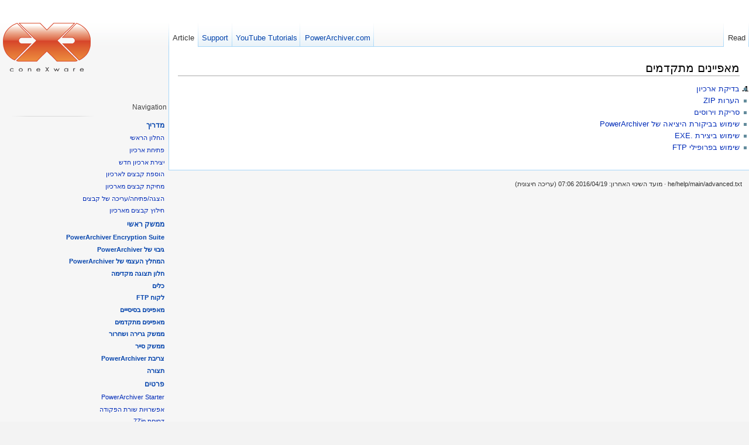

--- FILE ---
content_type: text/html; charset=utf-8
request_url: https://wiki.powerarchiver.com/he:help:main:advanced
body_size: 4502
content:
<!DOCTYPE html PUBLIC "-//W3C//DTD XHTML 1.0 Transitional//EN"
  "http://www.w3.org/TR/xhtml1/DTD/xhtml1-transitional.dtd">
<html xmlns="http://www.w3.org/1999/xhtml" xml:lang="he" lang="he" dir="rtl">
<head>
<meta http-equiv="Content-Type" content="text/html; charset=utf-8" />
<title>מאפיינים מתקדמים - PowerArchiver Help</title>
<meta name="generator" content="DokuWiki"/>
<meta name="robots" content="index,follow"/>
<meta name="date" content="2016-04-19T07:06:23+0000"/>
<meta name="keywords" content="he,help,main,advanced"/>
<link rel="search" type="application/opensearchdescription+xml" href="/lib/exe/opensearch.php" title="PowerArchiver Help"/>
<link rel="start" href="/"/>
<link rel="contents" href="/he:help:main:advanced?do=index" title="מפת האתר"/>
<link rel="alternate" type="application/rss+xml" title="Recent Changes" href="/feed.php"/>
<link rel="alternate" type="application/rss+xml" title="Current Namespace" href="/feed.php?mode=list&amp;ns=he:help:main"/>
<link rel="alternate" type="text/html" title="Plain HTML" href="/_export/xhtml/he:help:main:advanced"/>
<link rel="canonical" href="https://wiki.powerarchiver.com/he:help:main:advanced"/>
<link rel="stylesheet" media="screen" type="text/css" href="/lib/exe/css.php?t=vector&amp;tseed=1528547788"/>
<link rel="stylesheet" media="all" type="text/css" href="/lib/exe/css.php?s=all&amp;t=vector&amp;tseed=1528547788"/>
<link rel="stylesheet" media="print" type="text/css" href="/lib/exe/css.php?s=print&amp;t=vector&amp;tseed=1528547788"/>
<script type="text/javascript"><!--//--><![CDATA[//><!--
var NS='he:help:main';var JSINFO = {"id":"he:help:main:advanced","namespace":"he:help:main","ga":{"trackingId":"UA-1721544-1","anonymizeIp":false,"action":"show","trackOutboundLinks":true,"options":[],"pageview":"\/he\/help\/main\/advanced"}};
//--><!]]></script>
<script type="text/javascript" charset="utf-8" src="/lib/exe/js.php?tseed=1528547788&amp;lang=he"></script>
<script type="text/javascript" charset="utf-8" src="/lib/plugins/indexmenu/jsmenu/menu.js"></script>
<script type="text/javascript" charset="utf-8" src="/lib/plugins/indexmenu/indexmenu.js"></script>
<script type="text/javascript" charset="utf-8"><!--//--><![CDATA[//><!--
var indexmenu_ID='he:help:main:advanced'
//--><!]]></script>
<meta name="viewport" content="width=device-width,initial-scale=1" />
<link rel="shortcut icon" href="/lib/tpl/vector/user/favicon.ico" />
<link rel="apple-touch-icon" href="/lib/tpl/vector/static/3rd/dokuwiki/apple-touch-icon.png" />
<!--[if lt IE 7]><style type="text/css">body{behavior:url("/lib/tpl/vector/static/3rd/vector/csshover.htc")}</style><![endif]-->
</head>
<body class="skin-vector">
<div id="page-container">
<div id="page-base" class="noprint"></div>
<div id="head-base" class="noprint"></div>

<!-- start div id=content -->
<div id="content">
  <a name="top" id="top"></a>
  <a name="dokuwiki__top" id="dokuwiki__top"></a>

  <!-- start main content area -->
  
  <!-- start div id bodyContent -->
  <div id="bodyContent" class="dokuwiki">
    <!-- start rendered wiki content -->
    
<h1 class="sectionedit1"><a name="מאפיינים_מתקדמים" id="מאפיינים_מתקדמים">מאפיינים מתקדמים</a></h1>
<div class="level1">
<ol>
<li class="level1"><div class="li"> <script type='text/javascript' charset='utf-8'>
<!--//--><![CDATA[//><!--
indexmenu_nojsqueue.push(new Array('indexmenu_20991962256979bf3e1773a','%26sort%3Dt%26msort%3Dindexmenu_n%26nsort%3D1'));
addInitEvent(function(){indexmenu_loadJs(DOKU_BASE+'lib/plugins/indexmenu/nojsindex.js');});
//--><!]]>
</script>

<div id="nojs_indexmenu_20991962256979bf3e1773a" class="indexmenu_nojs">

<ul class="idx">
<li class="level1"><div class="li"><a href="/he:help:main:advanced:testing_an_archive" class="wikilink1" title="he:help:main:advanced:testing_an_archive">בדיקת ארכיון</a></div></li>
<li class="level1"><div class="li"><a href="/he:help:main:advanced:zip_comments" class="wikilink1" title="he:help:main:advanced:zip_comments">הערות ZIP</a></div></li>
<li class="level1"><div class="li"><a href="/he:help:main:advanced:virus_scan" class="wikilink1" title="he:help:main:advanced:virus_scan">סריקת וירוסים</a></div></li>
<li class="level1"><div class="li"><a href="/he:help:main:advanced:using_powerarchiver_checkout" class="wikilink1" title="he:help:main:advanced:using_powerarchiver_checkout">שימוש בביקורת היציאה של PowerArchiver</a></div></li>
<li class="level1"><div class="li"><a href="/he:help:main:advanced:using_make_.exe" class="wikilink1" title="he:help:main:advanced:using_make_.exe">שימוש ביצירת .EXE</a></div></li>
<li class="level1"><div class="li"><a href="/he:help:main:advanced:using_ftp_profiles" class="wikilink1" title="he:help:main:advanced:using_ftp_profiles">שימוש בפרופילי FTP</a></div></li>
</ul>
</div>
</div>
</li>
</ol>

</div>

    <!-- end rendered wiki content -->
    <div class="clearer"></div>
  </div>
  <!-- end div id bodyContent -->

  
</div>
<!-- end div id=content -->


<!-- start div id=head -->
<div id="head" class="noprint">
  
  <div id="p-personal">
    <ul>
    </ul>
  </div>

  <!-- start div id=left-navigation -->
  <div id="left-navigation">
    <div id="p-namespaces" class="vectorTabs">
      <ul>
        <li id="ca-nstab-main" class="selected"><a href="/he:help:main:advanced"><span>Article</span></a></li>
        <li id="tab-support"><a href="http://www.powerarchiver.com/support" class="urlextern"><span>Support</span></a></li>
        <li id="tab-youtube"><a href="http://www.youtube.com/conexware" class="urlextern"><span>YouTube Tutorials</span></a></li>
        <li id="tab-pacom"><a href="http://www.powerarchiver.com" class="urlextern"><span>PowerArchiver.com</span></a></li>
      </ul>
    </div>
  </div>
  <!-- end div id=left-navigation -->

  <!-- start div id=right-navigation -->
  <div id="right-navigation">
    <div id="p-views" class="vectorTabs">
      <ul>
        <li id="ca-view" class="selected"><a href="/he:help:main:advanced"><span>Read</span></a></li>
      </ul>
    </div>
  </div>
  <!-- end div id=right-navigation -->

</div>
<!-- end div id=head -->

<!-- start panel/sidebar -->
<div id="panel" class="noprint">
  <!-- start logo -->
  <div id="p-logo">
      <a href="/" style="background-image:url(/lib/tpl/vector/user/logo.png);" accesskey="h" title="[ALT+H]"></a>
  </div>
  <!-- end logo -->

  
  <div id="p-navigation" class="portal">
    <h5>Navigation</h5>
    <div class="body">
      <div class="dokuwiki">
<script type='text/javascript' charset='utf-8'>
<!--//--><![CDATA[//><!--
indexmenu_nojsqueue.push(new Array('indexmenu_960278876979bf3e16875','%26sort%3Dt%26msort%3Dindexmenu_n%26nsort%3D1'));
addInitEvent(function(){indexmenu_loadJs(DOKU_BASE+'lib/plugins/indexmenu/nojsindex.js');});
//--><!]]>
</script>

<div id="nojs_indexmenu_960278876979bf3e16875" class="indexmenu_nojs">

<ul class="idx">
<li class="open"><div class="li"><a href="/he:help:tutorial" class="indexmenu_idx_head">מדריך</a></div>
<ul class="idx">
<li class="level2"><div class="li"><a href="/he:help:tutorial:main_powerarchiver_window" class="wikilink1" title="he:help:tutorial:main_powerarchiver_window">החלון הראשי</a></div></li>
<li class="level2"><div class="li"><a href="/he:help:tutorial:opening_an_archive" class="wikilink1" title="he:help:tutorial:opening_an_archive">פתיחת ארכיון</a></div></li>
<li class="level2"><div class="li"><a href="/he:help:tutorial:creating_a_new_archive" class="wikilink1" title="he:help:tutorial:creating_a_new_archive">יצירת ארכיון חדש</a></div></li>
<li class="level2"><div class="li"><a href="/he:help:tutorial:adding_files_to_an_archive" class="wikilink1" title="he:help:tutorial:adding_files_to_an_archive">הוספת קבצים לארכיון</a></div></li>
<li class="level2"><div class="li"><a href="/he:help:tutorial:removing_files_from_an_archive" class="wikilink1" title="he:help:tutorial:removing_files_from_an_archive">מחיקת קבצים מארכיון</a></div></li>
<li class="level2"><div class="li"><a href="/he:help:tutorial:viewing_files_in_an_archive" class="wikilink1" title="he:help:tutorial:viewing_files_in_an_archive">הצגה/פתיחה/עריכה של קבצים</a></div></li>
<li class="level2"><div class="li"><a href="/he:help:tutorial:extracting_files_from_an_archive" class="wikilink1" title="he:help:tutorial:extracting_files_from_an_archive">חילוץ קבצים מארכיון</a></div></li>
</ul>
</li>
<li class="open"><div class="li"><a href="/he:help:main" class="indexmenu_idx_head">ממשק ראשי</a></div>
<ul class="idx">
<li class="closed"><div class="li"><a href="/he:help:main:paes" class="indexmenu_idx_head">PowerArchiver Encryption Suite</a></div></li>
<li class="closed"><div class="li"><a href="/he:help:main:powerarchiver_backup:welcome" class="indexmenu_idx_head">גיבוי של PowerArchiver</a></div></li>
<li class="closed"><div class="li"><a href="/he:help:main:powerarchiver_self-extractor:welcome" class="indexmenu_idx_head">המחלץ העצמי של PowerArchiver</a></div></li>
<li class="closed"><div class="li"><a href="/he:help:main:preview_window:welcome" class="indexmenu_idx_head">חלון תצוגה מקדימה</a></div></li>
<li class="closed"><div class="li"><a href="/he:help:main:tools" class="indexmenu_idx_head">כלים</a></div></li>
<li class="closed"><div class="li"><a href="/he:help:main:ftp:welcome" class="indexmenu_idx_head">לקוח FTP</a></div></li>
<li class="closed"><div class="li"><a href="/he:help:main:basics" class="indexmenu_idx_head">מאפיינים בסיסייים</a></div></li>
<li class="closed"><div class="li"><a href="/he:help:main:advanced" class="indexmenu_idx_head">מאפיינים מתקדמים</a></div></li>
<li class="closed"><div class="li"><a href="/he:help:main:drag_and_drop_interface:welcome" class="indexmenu_idx_head">ממשק גרירה ושחרור</a></div></li>
<li class="closed"><div class="li"><a href="/he:help:main:explorer_interface:welcome" class="indexmenu_idx_head">ממשק סייר</a></div></li>
<li class="closed"><div class="li"><a href="/he:help:main:powerarchiver_burner:welcome" class="indexmenu_idx_head">צריבת PowerArchiver</a></div></li>
<li class="closed"><div class="li"><a href="/he:help:main:configuration:welcome" class="indexmenu_idx_head">תצורה</a></div></li>
</ul>
</li>
<li class="open"><div class="li"><a href="/he:help:details:welcome" class="indexmenu_idx_head">פרטים</a></div>
<ul class="idx">
<li class="level2"><div class="li"><a href="/he:help:details:powerarchiver_starter" class="wikilink1" title="he:help:details:powerarchiver_starter">PowerArchiver Starter</a></div></li>
<li class="level2"><div class="li"><a href="/he:help:details:command_line" class="wikilink1" title="he:help:details:command_line">אפשרויות שורת הפקודה</a></div></li>
<li class="level2"><div class="li"><a href="/he:help:details:7-zip_compression" class="wikilink1" title="he:help:details:7-zip_compression">דחיסת 7Zip</a></div></li>
<li class="level2"><div class="li"><a href="/he:help:details:powerarchiver_revision_history" class="wikilink1" title="he:help:details:powerarchiver_revision_history">היסטורית גרסאות PowerArchiver</a></div></li>
<li class="level2"><div class="li"><a href="/he:help:details:double_clicking" class="wikilink1" title="he:help:details:double_clicking">לחיצה כפולה</a></div></li>
<li class="level2"><div class="li"><a href="/he:help:details:password_manager" class="wikilink1" title="he:help:details:password_manager">מנהל הסיסמאות</a></div></li>
<li class="level2"><div class="li"><a href="/he:help:details:powerarchiver_queue" class="wikilink1" title="he:help:details:powerarchiver_queue">מערכת התורים של PowerArchiver</a></div></li>
<li class="level2"><div class="li"><a href="/he:help:details:internal_viewer" class="wikilink1" title="he:help:details:internal_viewer">מציג פנימי</a></div></li>
<li class="level2"><div class="li"><a href="/he:help:details:compression_profiles" class="wikilink1" title="he:help:details:compression_profiles">פרופילי דחיסה</a></div></li>
<li class="level2"><div class="li"><a href="/he:help:details:windows_associations" class="wikilink1" title="he:help:details:windows_associations">שיוך עם Windows</a></div></li>
<li class="level2"><div class="li"><a href="/he:help:details:rar" class="wikilink1" title="he:help:details:rar">תמיכה ב-RAR</a></div></li>
</ul>
</li>
<li class="open"><div class="li"><a href="/he:help:additional_information:welcome" class="indexmenu_idx_head">מידע נוסף</a></div>
<ul class="idx">
<li class="level2"><div class="li"><a href="/he:help:additional_information:powerarchiver_system_requirements" class="wikilink1" title="he:help:additional_information:powerarchiver_system_requirements">דרישות מערכת עבור PowerArchiver</a></div></li>
<li class="level2"><div class="li"><a href="/he:help:additional_information:register_powerarchiver" class="wikilink1" title="he:help:additional_information:register_powerarchiver">הרשמה אל PowerArchiver</a></div></li>
<li class="level2"><div class="li"><a href="/he:help:additional_information:installing_and_uninstalling_powerarchiver" class="wikilink1" title="he:help:additional_information:installing_and_uninstalling_powerarchiver">התקנה והסרה של PowerArchiver</a></div></li>
<li class="level2"><div class="li"><a href="/he:help:additional_information:credits" class="wikilink1" title="he:help:additional_information:credits">חברי צוות PowerArchiver</a></div></li>
<li class="level2"><div class="li"><a href="/he:help:additional_information:ordering_information" class="wikilink1" title="he:help:additional_information:ordering_information">מידע על הזמנה</a></div></li>
<li class="level2"><div class="li"><a href="/he:help:additional_information:license" class="wikilink1" title="he:help:additional_information:license">רשיון למשתמש קצה</a></div></li>
</ul>
</li>
<li class="level1"><div class="li"><a href="/he:help:about" class="wikilink1" title="he:help:about">מהו ארכיון?</a></div></li>
<li class="level1"><div class="li"><a href="/he:help:awards" class="wikilink1" title="he:help:awards">תארים</a></div></li>
<li class="level1"><div class="li"><a href="/he:help:advanced_installation_instructions" class="wikilink1" title="he:help:advanced_installation_instructions">Advanced Installation instructions</a></div></li>
<li class="level1"><div class="li"><a href="/he:help:pa_command_line_manual_pacl" class="wikilink1" title="he:help:pa_command_line_manual_pacl">PA Command Line Manual (PACL)</a></div></li>
<li class="level1"><div class="li"><a href="/he:help:shortcuts" class="wikilink1" title="he:help:shortcuts">קיצורי דרך ממקלדת</a></div></li>
<li class="level1"><div class="li"><a href="/he:help:faq" class="wikilink1" title="he:help:faq">שאלות נפוצות</a></div></li>
</ul>
</div>

      </div>
    </div>
  </div>
  <div id="p-lang" class="portal">
    <h5>Languages</h5>
    <div class="body">
      <div class="dokuwiki">
<div class="plugin_translation"><ul><li><div class="li"><a href="/be:help:main:advanced" class="wikilink1" title="Беларуская">Беларуская</a></div></li><li><div class="li"><a href="/cs:help:main:advanced" class="wikilink1" title="Česky">Česky</a></div></li><li><div class="li"><a href="/da:help:main:advanced" class="wikilink1" title="Dansk">Dansk</a></div></li><li><div class="li"><a href="/de:help:main:advanced" class="wikilink1" title="Deutsch">Deutsch</a></div></li><li><div class="li"><a href="/en:help:main:advanced" class="wikilink1" title="English">English</a></div></li><li><div class="li"><a href="/es:help:main:advanced" class="wikilink1" title="Español">Español</a></div></li><li><div class="li"><a href="/fi:help:main:advanced" class="wikilink1" title="Suomi">Suomi</a></div></li><li><div class="li"><a href="/fr:help:main:advanced" class="wikilink1" title="Français">Français</a></div></li><li><div class="li"><a href="/he:help:main:advanced" class="wikilink1 cur" title="עברית">עברית</a></div></li><li><div class="li"><a href="/hr:help:main:advanced" class="wikilink1" title="Hrvatski">Hrvatski</a></div></li><li><div class="li"><a href="/id:help:main:advanced" class="wikilink1" title="Bahasa Indonesia">Bahasa Indonesia</a></div></li><li><div class="li"><a href="/it:help:main:advanced" class="wikilink1" title="Italiano">Italiano</a></div></li><li><div class="li"><a href="/ko:help:main:advanced" class="wikilink1" title="한국어">한국어</a></div></li><li><div class="li"><a href="/nl:help:main:advanced" class="wikilink1" title="Nederlands">Nederlands</a></div></li><li><div class="li"><a href="/pl:help:main:advanced" class="wikilink1" title="Polski">Polski</a></div></li><li><div class="li"><a href="/pt-br:help:main:advanced" class="wikilink1" title="Português">Português</a></div></li><li><div class="li"><a href="/ru:help:main:advanced" class="wikilink1" title="Русский">Русский</a></div></li><li><div class="li"><a href="/sk:help:main:advanced" class="wikilink1" title="Slovenčina">Slovenčina</a></div></li><li><div class="li"><a href="/uk:help:main:advanced" class="wikilink1" title="Українська">Українська</a></div></li><li><div class="li"><a href="/zh:help:main:advanced" class="wikilink1" title="中文">中文</a></div></li></ul></div>
      </div>
    </div>
  </div>


</div>
<!-- end panel/sidebar -->
</div>
<!-- end page-container -->

<!-- start footer -->
<div id="footer">
  <ul id="footer-info">
    <li id="footer-info-lastmod">
      he/help/main/advanced.txt &middot; מועד השינוי האחרון: 2016/04/19 07:06 (עריכה חיצונית)<br />
    </li>
      </ul>
<!-- CETKO
  <ul id="footer-places" class="noprint" >
    <li>
      <a href="/feed.php" rel="nofollow" title="Recent changes" target="_blank"><img src="/lib/tpl/vector/static/img/button-rss.png" width="80" height="15" title="Recent changes" alt="Recent changes" border="0" /></a>
      <a href="http://andreas-haerter.com/" title="vector template for DokuWiki" target="_blank"><img src="/lib/tpl/vector/static/img/button-vector.png" width="80" height="15" title="vector template for DokuWiki" alt="vector template for DokuWiki" border="0" /></a>
      <a href="http://www.dokuwiki.org" title="DokuWiki" target="_blank"><img src="/lib/tpl/vector/static/img/button-dw.png" width="80" height="15" title="DokuWiki" alt="DokuWiki" border="0" /></a>
      <a href="http://validator.w3.org/check/referer" rel="nofollow" title="Valid XHTML" target="_blank"><img src="/lib/tpl/vector/user/button-xhtml.png" width="80" height="15" title="Valid XHTML" alt="Valid XHTML" border="0" /></a>
    </li>
  </ul>-->
  <div style="clearer"></div>
</div>
<!-- end footer -->

</body>
</html>
